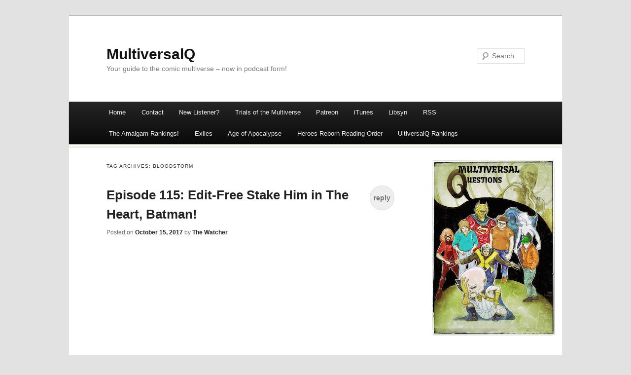

--- FILE ---
content_type: text/html; charset=UTF-8
request_url: https://www.multiversalq.com/tag/bloodstorm/
body_size: 9424
content:
<!DOCTYPE html>
<!--[if IE 7]>
<html id="ie7" lang="en-US">
<![endif]-->
<!--[if !IE 7]><!-->
<html lang="en-US">
<!--<![endif]-->
<head>
<meta charset="UTF-8" />
<meta name="viewport" content="width=device-width" />
<title>bloodstorm | MultiversalQ</title>
<link rel="profile" href="http://gmpg.org/xfn/11" />
<link rel="pingback" href="https://www.multiversalq.com/xmlrpc.php" />
<!--[if lt IE 9]>
<script src="https://www.multiversalq.com/wp-content/themes/duster/js/html5.js" type="text/javascript"></script>
<![endif]-->

<meta name='robots' content='max-image-preview:large' />
<link rel="alternate" type="application/rss+xml" title="MultiversalQ &raquo; Feed" href="https://www.multiversalq.com/feed/" />
<link rel="alternate" type="application/rss+xml" title="MultiversalQ &raquo; Comments Feed" href="https://www.multiversalq.com/comments/feed/" />
<link rel="alternate" type="application/rss+xml" title="MultiversalQ &raquo; bloodstorm Tag Feed" href="https://www.multiversalq.com/tag/bloodstorm/feed/" />
<style id='wp-img-auto-sizes-contain-inline-css' type='text/css'>
img:is([sizes=auto i],[sizes^="auto," i]){contain-intrinsic-size:3000px 1500px}
/*# sourceURL=wp-img-auto-sizes-contain-inline-css */
</style>
<style id='wp-emoji-styles-inline-css' type='text/css'>

	img.wp-smiley, img.emoji {
		display: inline !important;
		border: none !important;
		box-shadow: none !important;
		height: 1em !important;
		width: 1em !important;
		margin: 0 0.07em !important;
		vertical-align: -0.1em !important;
		background: none !important;
		padding: 0 !important;
	}
/*# sourceURL=wp-emoji-styles-inline-css */
</style>
<style id='wp-block-library-inline-css' type='text/css'>
:root{--wp-block-synced-color:#7a00df;--wp-block-synced-color--rgb:122,0,223;--wp-bound-block-color:var(--wp-block-synced-color);--wp-editor-canvas-background:#ddd;--wp-admin-theme-color:#007cba;--wp-admin-theme-color--rgb:0,124,186;--wp-admin-theme-color-darker-10:#006ba1;--wp-admin-theme-color-darker-10--rgb:0,107,160.5;--wp-admin-theme-color-darker-20:#005a87;--wp-admin-theme-color-darker-20--rgb:0,90,135;--wp-admin-border-width-focus:2px}@media (min-resolution:192dpi){:root{--wp-admin-border-width-focus:1.5px}}.wp-element-button{cursor:pointer}:root .has-very-light-gray-background-color{background-color:#eee}:root .has-very-dark-gray-background-color{background-color:#313131}:root .has-very-light-gray-color{color:#eee}:root .has-very-dark-gray-color{color:#313131}:root .has-vivid-green-cyan-to-vivid-cyan-blue-gradient-background{background:linear-gradient(135deg,#00d084,#0693e3)}:root .has-purple-crush-gradient-background{background:linear-gradient(135deg,#34e2e4,#4721fb 50%,#ab1dfe)}:root .has-hazy-dawn-gradient-background{background:linear-gradient(135deg,#faaca8,#dad0ec)}:root .has-subdued-olive-gradient-background{background:linear-gradient(135deg,#fafae1,#67a671)}:root .has-atomic-cream-gradient-background{background:linear-gradient(135deg,#fdd79a,#004a59)}:root .has-nightshade-gradient-background{background:linear-gradient(135deg,#330968,#31cdcf)}:root .has-midnight-gradient-background{background:linear-gradient(135deg,#020381,#2874fc)}:root{--wp--preset--font-size--normal:16px;--wp--preset--font-size--huge:42px}.has-regular-font-size{font-size:1em}.has-larger-font-size{font-size:2.625em}.has-normal-font-size{font-size:var(--wp--preset--font-size--normal)}.has-huge-font-size{font-size:var(--wp--preset--font-size--huge)}.has-text-align-center{text-align:center}.has-text-align-left{text-align:left}.has-text-align-right{text-align:right}.has-fit-text{white-space:nowrap!important}#end-resizable-editor-section{display:none}.aligncenter{clear:both}.items-justified-left{justify-content:flex-start}.items-justified-center{justify-content:center}.items-justified-right{justify-content:flex-end}.items-justified-space-between{justify-content:space-between}.screen-reader-text{border:0;clip-path:inset(50%);height:1px;margin:-1px;overflow:hidden;padding:0;position:absolute;width:1px;word-wrap:normal!important}.screen-reader-text:focus{background-color:#ddd;clip-path:none;color:#444;display:block;font-size:1em;height:auto;left:5px;line-height:normal;padding:15px 23px 14px;text-decoration:none;top:5px;width:auto;z-index:100000}html :where(.has-border-color){border-style:solid}html :where([style*=border-top-color]){border-top-style:solid}html :where([style*=border-right-color]){border-right-style:solid}html :where([style*=border-bottom-color]){border-bottom-style:solid}html :where([style*=border-left-color]){border-left-style:solid}html :where([style*=border-width]){border-style:solid}html :where([style*=border-top-width]){border-top-style:solid}html :where([style*=border-right-width]){border-right-style:solid}html :where([style*=border-bottom-width]){border-bottom-style:solid}html :where([style*=border-left-width]){border-left-style:solid}html :where(img[class*=wp-image-]){height:auto;max-width:100%}:where(figure){margin:0 0 1em}html :where(.is-position-sticky){--wp-admin--admin-bar--position-offset:var(--wp-admin--admin-bar--height,0px)}@media screen and (max-width:600px){html :where(.is-position-sticky){--wp-admin--admin-bar--position-offset:0px}}

/*# sourceURL=wp-block-library-inline-css */
</style><style id='global-styles-inline-css' type='text/css'>
:root{--wp--preset--aspect-ratio--square: 1;--wp--preset--aspect-ratio--4-3: 4/3;--wp--preset--aspect-ratio--3-4: 3/4;--wp--preset--aspect-ratio--3-2: 3/2;--wp--preset--aspect-ratio--2-3: 2/3;--wp--preset--aspect-ratio--16-9: 16/9;--wp--preset--aspect-ratio--9-16: 9/16;--wp--preset--color--black: #000000;--wp--preset--color--cyan-bluish-gray: #abb8c3;--wp--preset--color--white: #ffffff;--wp--preset--color--pale-pink: #f78da7;--wp--preset--color--vivid-red: #cf2e2e;--wp--preset--color--luminous-vivid-orange: #ff6900;--wp--preset--color--luminous-vivid-amber: #fcb900;--wp--preset--color--light-green-cyan: #7bdcb5;--wp--preset--color--vivid-green-cyan: #00d084;--wp--preset--color--pale-cyan-blue: #8ed1fc;--wp--preset--color--vivid-cyan-blue: #0693e3;--wp--preset--color--vivid-purple: #9b51e0;--wp--preset--gradient--vivid-cyan-blue-to-vivid-purple: linear-gradient(135deg,rgb(6,147,227) 0%,rgb(155,81,224) 100%);--wp--preset--gradient--light-green-cyan-to-vivid-green-cyan: linear-gradient(135deg,rgb(122,220,180) 0%,rgb(0,208,130) 100%);--wp--preset--gradient--luminous-vivid-amber-to-luminous-vivid-orange: linear-gradient(135deg,rgb(252,185,0) 0%,rgb(255,105,0) 100%);--wp--preset--gradient--luminous-vivid-orange-to-vivid-red: linear-gradient(135deg,rgb(255,105,0) 0%,rgb(207,46,46) 100%);--wp--preset--gradient--very-light-gray-to-cyan-bluish-gray: linear-gradient(135deg,rgb(238,238,238) 0%,rgb(169,184,195) 100%);--wp--preset--gradient--cool-to-warm-spectrum: linear-gradient(135deg,rgb(74,234,220) 0%,rgb(151,120,209) 20%,rgb(207,42,186) 40%,rgb(238,44,130) 60%,rgb(251,105,98) 80%,rgb(254,248,76) 100%);--wp--preset--gradient--blush-light-purple: linear-gradient(135deg,rgb(255,206,236) 0%,rgb(152,150,240) 100%);--wp--preset--gradient--blush-bordeaux: linear-gradient(135deg,rgb(254,205,165) 0%,rgb(254,45,45) 50%,rgb(107,0,62) 100%);--wp--preset--gradient--luminous-dusk: linear-gradient(135deg,rgb(255,203,112) 0%,rgb(199,81,192) 50%,rgb(65,88,208) 100%);--wp--preset--gradient--pale-ocean: linear-gradient(135deg,rgb(255,245,203) 0%,rgb(182,227,212) 50%,rgb(51,167,181) 100%);--wp--preset--gradient--electric-grass: linear-gradient(135deg,rgb(202,248,128) 0%,rgb(113,206,126) 100%);--wp--preset--gradient--midnight: linear-gradient(135deg,rgb(2,3,129) 0%,rgb(40,116,252) 100%);--wp--preset--font-size--small: 13px;--wp--preset--font-size--medium: 20px;--wp--preset--font-size--large: 36px;--wp--preset--font-size--x-large: 42px;--wp--preset--spacing--20: 0.44rem;--wp--preset--spacing--30: 0.67rem;--wp--preset--spacing--40: 1rem;--wp--preset--spacing--50: 1.5rem;--wp--preset--spacing--60: 2.25rem;--wp--preset--spacing--70: 3.38rem;--wp--preset--spacing--80: 5.06rem;--wp--preset--shadow--natural: 6px 6px 9px rgba(0, 0, 0, 0.2);--wp--preset--shadow--deep: 12px 12px 50px rgba(0, 0, 0, 0.4);--wp--preset--shadow--sharp: 6px 6px 0px rgba(0, 0, 0, 0.2);--wp--preset--shadow--outlined: 6px 6px 0px -3px rgb(255, 255, 255), 6px 6px rgb(0, 0, 0);--wp--preset--shadow--crisp: 6px 6px 0px rgb(0, 0, 0);}:where(.is-layout-flex){gap: 0.5em;}:where(.is-layout-grid){gap: 0.5em;}body .is-layout-flex{display: flex;}.is-layout-flex{flex-wrap: wrap;align-items: center;}.is-layout-flex > :is(*, div){margin: 0;}body .is-layout-grid{display: grid;}.is-layout-grid > :is(*, div){margin: 0;}:where(.wp-block-columns.is-layout-flex){gap: 2em;}:where(.wp-block-columns.is-layout-grid){gap: 2em;}:where(.wp-block-post-template.is-layout-flex){gap: 1.25em;}:where(.wp-block-post-template.is-layout-grid){gap: 1.25em;}.has-black-color{color: var(--wp--preset--color--black) !important;}.has-cyan-bluish-gray-color{color: var(--wp--preset--color--cyan-bluish-gray) !important;}.has-white-color{color: var(--wp--preset--color--white) !important;}.has-pale-pink-color{color: var(--wp--preset--color--pale-pink) !important;}.has-vivid-red-color{color: var(--wp--preset--color--vivid-red) !important;}.has-luminous-vivid-orange-color{color: var(--wp--preset--color--luminous-vivid-orange) !important;}.has-luminous-vivid-amber-color{color: var(--wp--preset--color--luminous-vivid-amber) !important;}.has-light-green-cyan-color{color: var(--wp--preset--color--light-green-cyan) !important;}.has-vivid-green-cyan-color{color: var(--wp--preset--color--vivid-green-cyan) !important;}.has-pale-cyan-blue-color{color: var(--wp--preset--color--pale-cyan-blue) !important;}.has-vivid-cyan-blue-color{color: var(--wp--preset--color--vivid-cyan-blue) !important;}.has-vivid-purple-color{color: var(--wp--preset--color--vivid-purple) !important;}.has-black-background-color{background-color: var(--wp--preset--color--black) !important;}.has-cyan-bluish-gray-background-color{background-color: var(--wp--preset--color--cyan-bluish-gray) !important;}.has-white-background-color{background-color: var(--wp--preset--color--white) !important;}.has-pale-pink-background-color{background-color: var(--wp--preset--color--pale-pink) !important;}.has-vivid-red-background-color{background-color: var(--wp--preset--color--vivid-red) !important;}.has-luminous-vivid-orange-background-color{background-color: var(--wp--preset--color--luminous-vivid-orange) !important;}.has-luminous-vivid-amber-background-color{background-color: var(--wp--preset--color--luminous-vivid-amber) !important;}.has-light-green-cyan-background-color{background-color: var(--wp--preset--color--light-green-cyan) !important;}.has-vivid-green-cyan-background-color{background-color: var(--wp--preset--color--vivid-green-cyan) !important;}.has-pale-cyan-blue-background-color{background-color: var(--wp--preset--color--pale-cyan-blue) !important;}.has-vivid-cyan-blue-background-color{background-color: var(--wp--preset--color--vivid-cyan-blue) !important;}.has-vivid-purple-background-color{background-color: var(--wp--preset--color--vivid-purple) !important;}.has-black-border-color{border-color: var(--wp--preset--color--black) !important;}.has-cyan-bluish-gray-border-color{border-color: var(--wp--preset--color--cyan-bluish-gray) !important;}.has-white-border-color{border-color: var(--wp--preset--color--white) !important;}.has-pale-pink-border-color{border-color: var(--wp--preset--color--pale-pink) !important;}.has-vivid-red-border-color{border-color: var(--wp--preset--color--vivid-red) !important;}.has-luminous-vivid-orange-border-color{border-color: var(--wp--preset--color--luminous-vivid-orange) !important;}.has-luminous-vivid-amber-border-color{border-color: var(--wp--preset--color--luminous-vivid-amber) !important;}.has-light-green-cyan-border-color{border-color: var(--wp--preset--color--light-green-cyan) !important;}.has-vivid-green-cyan-border-color{border-color: var(--wp--preset--color--vivid-green-cyan) !important;}.has-pale-cyan-blue-border-color{border-color: var(--wp--preset--color--pale-cyan-blue) !important;}.has-vivid-cyan-blue-border-color{border-color: var(--wp--preset--color--vivid-cyan-blue) !important;}.has-vivid-purple-border-color{border-color: var(--wp--preset--color--vivid-purple) !important;}.has-vivid-cyan-blue-to-vivid-purple-gradient-background{background: var(--wp--preset--gradient--vivid-cyan-blue-to-vivid-purple) !important;}.has-light-green-cyan-to-vivid-green-cyan-gradient-background{background: var(--wp--preset--gradient--light-green-cyan-to-vivid-green-cyan) !important;}.has-luminous-vivid-amber-to-luminous-vivid-orange-gradient-background{background: var(--wp--preset--gradient--luminous-vivid-amber-to-luminous-vivid-orange) !important;}.has-luminous-vivid-orange-to-vivid-red-gradient-background{background: var(--wp--preset--gradient--luminous-vivid-orange-to-vivid-red) !important;}.has-very-light-gray-to-cyan-bluish-gray-gradient-background{background: var(--wp--preset--gradient--very-light-gray-to-cyan-bluish-gray) !important;}.has-cool-to-warm-spectrum-gradient-background{background: var(--wp--preset--gradient--cool-to-warm-spectrum) !important;}.has-blush-light-purple-gradient-background{background: var(--wp--preset--gradient--blush-light-purple) !important;}.has-blush-bordeaux-gradient-background{background: var(--wp--preset--gradient--blush-bordeaux) !important;}.has-luminous-dusk-gradient-background{background: var(--wp--preset--gradient--luminous-dusk) !important;}.has-pale-ocean-gradient-background{background: var(--wp--preset--gradient--pale-ocean) !important;}.has-electric-grass-gradient-background{background: var(--wp--preset--gradient--electric-grass) !important;}.has-midnight-gradient-background{background: var(--wp--preset--gradient--midnight) !important;}.has-small-font-size{font-size: var(--wp--preset--font-size--small) !important;}.has-medium-font-size{font-size: var(--wp--preset--font-size--medium) !important;}.has-large-font-size{font-size: var(--wp--preset--font-size--large) !important;}.has-x-large-font-size{font-size: var(--wp--preset--font-size--x-large) !important;}
/*# sourceURL=global-styles-inline-css */
</style>

<style id='classic-theme-styles-inline-css' type='text/css'>
/*! This file is auto-generated */
.wp-block-button__link{color:#fff;background-color:#32373c;border-radius:9999px;box-shadow:none;text-decoration:none;padding:calc(.667em + 2px) calc(1.333em + 2px);font-size:1.125em}.wp-block-file__button{background:#32373c;color:#fff;text-decoration:none}
/*# sourceURL=/wp-includes/css/classic-themes.min.css */
</style>
<link rel='stylesheet' id='duster-css' href='https://www.multiversalq.com/wp-content/themes/duster/style.css?ver=6.9' type='text/css' media='all' />
<link rel="https://api.w.org/" href="https://www.multiversalq.com/wp-json/" /><link rel="alternate" title="JSON" type="application/json" href="https://www.multiversalq.com/wp-json/wp/v2/tags/661" /><link rel="EditURI" type="application/rsd+xml" title="RSD" href="https://www.multiversalq.com/xmlrpc.php?rsd" />
<meta name="generator" content="WordPress 6.9" />
</head>

<body class="archive tag tag-bloodstorm tag-661 wp-theme-duster">
<div id="page" class="hfeed">
	<header id="branding" role="banner">
			<hgroup>
				<h1 id="site-title"><span><a href="https://www.multiversalq.com/" title="MultiversalQ" rel="home">MultiversalQ</a></span></h1>
				<h2 id="site-description">Your guide to the comic multiverse &#8211; now in podcast form!</h2>
			</hgroup>

			
							<form method="get" id="searchform" action="https://www.multiversalq.com/">
	<input type="text" class="field" name="s" id="s" placeholder="Search" />
	<input type="submit" class="submit" name="submit" id="searchsubmit" value="Search" />
</form>
			
			<nav id="access" role="navigation">
				<h1 class="section-heading">Main menu</h1>
				<div class="skip-link screen-reader-text"><a href="#content" title="Skip to content">Skip to content</a></div>

				<div class="menu-menu-1-container"><ul id="menu-menu-1" class="menu"><li id="menu-item-27" class="menu-item menu-item-type-custom menu-item-object-custom menu-item-home menu-item-27"><a href="https://www.multiversalq.com/">Home</a></li>
<li id="menu-item-28" class="menu-item menu-item-type-post_type menu-item-object-page menu-item-28"><a href="https://www.multiversalq.com/sample-page/">Contact</a></li>
<li id="menu-item-1443" class="menu-item menu-item-type-post_type menu-item-object-page menu-item-1443"><a href="https://www.multiversalq.com/new-listener/">New Listener?</a></li>
<li id="menu-item-29" class="menu-item menu-item-type-post_type menu-item-object-page menu-item-29"><a href="https://www.multiversalq.com/trial-of-the-multiverse/">Trials of the Multiverse</a></li>
<li id="menu-item-326" class="menu-item menu-item-type-custom menu-item-object-custom menu-item-326"><a href="https://www.patreon.com/lukeherr">Patreon</a></li>
<li id="menu-item-30" class="menu-item menu-item-type-custom menu-item-object-custom menu-item-30"><a href="https://itunes.apple.com/us/podcast/multiversalqs-podcast/id977047341">iTunes</a></li>
<li id="menu-item-646" class="menu-item menu-item-type-custom menu-item-object-custom menu-item-646"><a href="http://directory.libsyn.com/shows/view/id/multiversalq">Libsyn</a></li>
<li id="menu-item-31" class="menu-item menu-item-type-custom menu-item-object-custom menu-item-31"><a href="http://multiversalq.libsyn.com/rss">RSS</a></li>
<li id="menu-item-2232" class="menu-item menu-item-type-post_type menu-item-object-page menu-item-2232"><a href="https://www.multiversalq.com/the-amalgam-rankings/">The Amalgam Rankings!</a></li>
<li id="menu-item-2816" class="menu-item menu-item-type-taxonomy menu-item-object-category menu-item-2816"><a href="https://www.multiversalq.com/category/podcast/exiles/">Exiles</a></li>
<li id="menu-item-2817" class="menu-item menu-item-type-taxonomy menu-item-object-category menu-item-2817"><a href="https://www.multiversalq.com/category/podcast/age-of-apocalypse/">Age of Apocalypse</a></li>
<li id="menu-item-5383" class="menu-item menu-item-type-post_type menu-item-object-page menu-item-5383"><a href="https://www.multiversalq.com/heroes-reborn-reading-order/">Heroes Reborn Reading Order</a></li>
<li id="menu-item-7547" class="menu-item menu-item-type-post_type menu-item-object-page menu-item-7547"><a href="https://www.multiversalq.com/ultiversalq-rankings/">UltiversalQ Rankings</a></li>
</ul></div>			</nav><!-- #access -->
	</header><!-- #branding -->


	<div id="main">
<section id="primary">
	<div id="content" role="main">

		<header class="page-header">
			<h1 class="page-title">Tag Archives: <span>bloodstorm</span></h1>
		</header>

		
		
				
			
	<article id="post-5692" class="post-5692 post type-post status-publish format-standard hentry category-podcast tag-batman tag-bloodstorm tag-red-rain tag-vampire">
		<header class="entry-header">
			<h1 class="entry-title"><a href="https://www.multiversalq.com/episode-115-edit-free-stake-him-in-the-heart-batman/" rel="bookmark">Episode 115: Edit-Free Stake Him in The Heart, Batman!</a></h1>

						<div class="entry-meta">
				<span class="sep">Posted on </span><a href="https://www.multiversalq.com/episode-115-edit-free-stake-him-in-the-heart-batman/" rel="bookmark"><time class="entry-date" datetime="2017-10-15T21:05:58-04:00" pubdate>October 15, 2017</time></a> <span class="sep"> by </span> <span class="author vcard"><a class="url fn n" href="https://www.multiversalq.com/author/administrator/" title="View all posts by The Watcher">The Watcher</a></span>			</div><!-- .entry-meta -->
			
						<div class="comments-link">
				<a href="https://www.multiversalq.com/episode-115-edit-free-stake-him-in-the-heart-batman/#respond"><span class="leave-reply">Reply</span></a>			</div>
					</header><!-- .entry-header -->

				<div class="entry-content">
			<p><iframe class="pinecast-embed" style="border: 0;" src="https://pinecast.com/player/d3733319-facb-4d7a-8d6f-b51e44d77bc2?theme=thick" width="100%" height="200" frameborder="0" seamless=""></iframe></p>
<p>This week a sleep deprived Luke, along with Devin, cover the Batman Red Rain trilogy and brother, it&#8217;s not good.</p>
<p><strong>Universes and Issues Explored:</strong></p>
<p>Pre-Crisis Earth-43– Batman &amp; Dracula: Red Rain, Batman: Bloodstorm, Batman: Crimson Mist</p>
<p>Our theme music is by Vibe Leviathan and our cover art is by Kyle Latino.</p>
					</div><!-- .entry-content -->
		
		<footer class="entry-meta">
						<span class="cat-links"><span class="entry-utility-prep entry-utility-prep-cat-links">Posted in</span> <a href="https://www.multiversalq.com/category/podcast/" rel="category tag">Podcast</a></span>
			<span class="sep"> | </span> <span class="tag-links"><span class="entry-utility-prep entry-utility-prep-tag-links">Tagged</span> <a href="https://www.multiversalq.com/tag/batman/" rel="tag">batman</a>, <a href="https://www.multiversalq.com/tag/bloodstorm/" rel="tag">bloodstorm</a>, <a href="https://www.multiversalq.com/tag/red-rain/" rel="tag">red rain</a>, <a href="https://www.multiversalq.com/tag/vampire/" rel="tag">vampire</a></span>			
						<span class="sep"> | </span>
			<span class="comments-link"><a href="https://www.multiversalq.com/episode-115-edit-free-stake-him-in-the-heart-batman/#respond"><span class="leave-reply">Leave a reply</span></a></span>
			
					</footer><!-- #entry-meta -->
	</article><!-- #post-## -->

		
		
	</div><!-- #content -->
</section><!-- #primary -->

<div id="secondary" class="widget-area" role="complementary">
	<aside id="text-3" class="widget widget_text">			<div class="textwidget"><img src="https://www.multiversalq.com/wp-content/uploads/2015/03/multiversalqimg.png"></div>
		</aside>
		<aside id="recent-posts-2" class="widget widget_recent_entries">
		<h1 class="widget-title">RECENT POST</h1>
		<ul>
											<li>
					<a href="https://www.multiversalq.com/ultiversalq-53-devins-top-54-weezer-songs/">UltiversalQ 53: Devin&#8217;s Top 54 Weezer Songs</a>
											<span class="post-date">January 10, 2021</span>
									</li>
											<li>
					<a href="https://www.multiversalq.com/ultiversalq-52-teen-problemz/">UltiversalQ 52: Teen Problemz</a>
											<span class="post-date">December 27, 2020</span>
									</li>
											<li>
					<a href="https://www.multiversalq.com/episode-350-die-hard-2020/">Episode 350: Die Hard 2020</a>
											<span class="post-date">December 25, 2020</span>
									</li>
											<li>
					<a href="https://www.multiversalq.com/ultiversalq-51-phase-into-god-and-kill-him/">UltiversalQ 51: Phase Into God And Kill Him</a>
											<span class="post-date">December 13, 2020</span>
									</li>
											<li>
					<a href="https://www.multiversalq.com/ultiversalq-50-its-not-a-tumor/">UltiversalQ 50: It&#8217;s Not A Tumor</a>
											<span class="post-date">November 29, 2020</span>
									</li>
					</ul>

		</aside><aside id="archives-2" class="widget widget_archive"><h1 class="widget-title">ARCHIVES</h1>
			<ul>
					<li><a href='https://www.multiversalq.com/2021/01/'>January 2021</a></li>
	<li><a href='https://www.multiversalq.com/2020/12/'>December 2020</a></li>
	<li><a href='https://www.multiversalq.com/2020/11/'>November 2020</a></li>
	<li><a href='https://www.multiversalq.com/2020/10/'>October 2020</a></li>
	<li><a href='https://www.multiversalq.com/2020/09/'>September 2020</a></li>
	<li><a href='https://www.multiversalq.com/2020/08/'>August 2020</a></li>
	<li><a href='https://www.multiversalq.com/2020/07/'>July 2020</a></li>
	<li><a href='https://www.multiversalq.com/2020/06/'>June 2020</a></li>
	<li><a href='https://www.multiversalq.com/2020/05/'>May 2020</a></li>
	<li><a href='https://www.multiversalq.com/2020/04/'>April 2020</a></li>
	<li><a href='https://www.multiversalq.com/2020/03/'>March 2020</a></li>
	<li><a href='https://www.multiversalq.com/2020/02/'>February 2020</a></li>
	<li><a href='https://www.multiversalq.com/2020/01/'>January 2020</a></li>
	<li><a href='https://www.multiversalq.com/2019/12/'>December 2019</a></li>
	<li><a href='https://www.multiversalq.com/2019/11/'>November 2019</a></li>
	<li><a href='https://www.multiversalq.com/2019/10/'>October 2019</a></li>
	<li><a href='https://www.multiversalq.com/2019/09/'>September 2019</a></li>
	<li><a href='https://www.multiversalq.com/2019/08/'>August 2019</a></li>
	<li><a href='https://www.multiversalq.com/2019/07/'>July 2019</a></li>
	<li><a href='https://www.multiversalq.com/2019/06/'>June 2019</a></li>
	<li><a href='https://www.multiversalq.com/2019/05/'>May 2019</a></li>
	<li><a href='https://www.multiversalq.com/2019/04/'>April 2019</a></li>
	<li><a href='https://www.multiversalq.com/2019/03/'>March 2019</a></li>
	<li><a href='https://www.multiversalq.com/2019/02/'>February 2019</a></li>
	<li><a href='https://www.multiversalq.com/2019/01/'>January 2019</a></li>
	<li><a href='https://www.multiversalq.com/2018/12/'>December 2018</a></li>
	<li><a href='https://www.multiversalq.com/2018/11/'>November 2018</a></li>
	<li><a href='https://www.multiversalq.com/2018/10/'>October 2018</a></li>
	<li><a href='https://www.multiversalq.com/2018/09/'>September 2018</a></li>
	<li><a href='https://www.multiversalq.com/2018/08/'>August 2018</a></li>
	<li><a href='https://www.multiversalq.com/2018/07/'>July 2018</a></li>
	<li><a href='https://www.multiversalq.com/2018/06/'>June 2018</a></li>
	<li><a href='https://www.multiversalq.com/2018/05/'>May 2018</a></li>
	<li><a href='https://www.multiversalq.com/2018/04/'>April 2018</a></li>
	<li><a href='https://www.multiversalq.com/2018/03/'>March 2018</a></li>
	<li><a href='https://www.multiversalq.com/2018/02/'>February 2018</a></li>
	<li><a href='https://www.multiversalq.com/2018/01/'>January 2018</a></li>
	<li><a href='https://www.multiversalq.com/2017/12/'>December 2017</a></li>
	<li><a href='https://www.multiversalq.com/2017/11/'>November 2017</a></li>
	<li><a href='https://www.multiversalq.com/2017/10/'>October 2017</a></li>
	<li><a href='https://www.multiversalq.com/2017/09/'>September 2017</a></li>
	<li><a href='https://www.multiversalq.com/2017/08/'>August 2017</a></li>
	<li><a href='https://www.multiversalq.com/2017/07/'>July 2017</a></li>
	<li><a href='https://www.multiversalq.com/2017/06/'>June 2017</a></li>
	<li><a href='https://www.multiversalq.com/2017/05/'>May 2017</a></li>
	<li><a href='https://www.multiversalq.com/2017/04/'>April 2017</a></li>
	<li><a href='https://www.multiversalq.com/2017/03/'>March 2017</a></li>
	<li><a href='https://www.multiversalq.com/2017/02/'>February 2017</a></li>
	<li><a href='https://www.multiversalq.com/2017/01/'>January 2017</a></li>
	<li><a href='https://www.multiversalq.com/2016/12/'>December 2016</a></li>
	<li><a href='https://www.multiversalq.com/2016/11/'>November 2016</a></li>
	<li><a href='https://www.multiversalq.com/2016/10/'>October 2016</a></li>
	<li><a href='https://www.multiversalq.com/2016/09/'>September 2016</a></li>
	<li><a href='https://www.multiversalq.com/2016/08/'>August 2016</a></li>
	<li><a href='https://www.multiversalq.com/2016/07/'>July 2016</a></li>
	<li><a href='https://www.multiversalq.com/2016/06/'>June 2016</a></li>
	<li><a href='https://www.multiversalq.com/2016/05/'>May 2016</a></li>
	<li><a href='https://www.multiversalq.com/2016/04/'>April 2016</a></li>
	<li><a href='https://www.multiversalq.com/2016/03/'>March 2016</a></li>
	<li><a href='https://www.multiversalq.com/2016/02/'>February 2016</a></li>
	<li><a href='https://www.multiversalq.com/2016/01/'>January 2016</a></li>
	<li><a href='https://www.multiversalq.com/2015/12/'>December 2015</a></li>
	<li><a href='https://www.multiversalq.com/2015/11/'>November 2015</a></li>
	<li><a href='https://www.multiversalq.com/2015/10/'>October 2015</a></li>
	<li><a href='https://www.multiversalq.com/2015/09/'>September 2015</a></li>
	<li><a href='https://www.multiversalq.com/2015/08/'>August 2015</a></li>
	<li><a href='https://www.multiversalq.com/2015/07/'>July 2015</a></li>
	<li><a href='https://www.multiversalq.com/2015/06/'>June 2015</a></li>
	<li><a href='https://www.multiversalq.com/2015/05/'>May 2015</a></li>
	<li><a href='https://www.multiversalq.com/2015/04/'>April 2015</a></li>
	<li><a href='https://www.multiversalq.com/2015/03/'>March 2015</a></li>
			</ul>

			</aside><aside id="categories-2" class="widget widget_categories"><h1 class="widget-title">Categories</h1>
			<ul>
					<li class="cat-item cat-item-778"><a href="https://www.multiversalq.com/category/podcast/adventureview/">Adventureview</a>
</li>
	<li class="cat-item cat-item-378"><a href="https://www.multiversalq.com/category/podcast/age-of-apocalypse/">Age of Apocalypse</a>
</li>
	<li class="cat-item cat-item-1051"><a href="https://www.multiversalq.com/category/podcast/ultiversalq/all-new-ultimates/">All-New Ultimates</a>
</li>
	<li class="cat-item cat-item-61"><a href="https://www.multiversalq.com/category/bonus-content/">Bonus Content</a>
</li>
	<li class="cat-item cat-item-1041"><a href="https://www.multiversalq.com/category/podcast/ultiversalq/cataclysm/">Cataclysm</a>
</li>
	<li class="cat-item cat-item-1045"><a href="https://www.multiversalq.com/category/podcast/ultiversalq/cataclysm/cataclysm-the-ultimates/">Cataclysm: The Ultimates</a>
</li>
	<li class="cat-item cat-item-1043"><a href="https://www.multiversalq.com/category/podcast/ultiversalq/cataclysm/cataclysm-the-ultimates-last-stand/">Cataclysm: The Ultimates&#039; Last Stand</a>
</li>
	<li class="cat-item cat-item-1046"><a href="https://www.multiversalq.com/category/podcast/ultiversalq/cataclysm/cataclysm-ultimate-comics-spider-man/">Cataclysm: Ultimate Comics Spider-Man</a>
</li>
	<li class="cat-item cat-item-1044"><a href="https://www.multiversalq.com/category/podcast/ultiversalq/cataclysm/cataclysm-x-men/">Cataclysm: X-men</a>
</li>
	<li class="cat-item cat-item-224"><a href="https://www.multiversalq.com/category/contest/">Contest</a>
</li>
	<li class="cat-item cat-item-610"><a href="https://www.multiversalq.com/category/podcast/dc-one-million/">DC One Million</a>
</li>
	<li class="cat-item cat-item-404"><a href="https://www.multiversalq.com/category/podcast/exiles/">Exiles</a>
</li>
	<li class="cat-item cat-item-503"><a href="https://www.multiversalq.com/category/podcast/fan-week/">Fan Week</a>
</li>
	<li class="cat-item cat-item-634"><a href="https://www.multiversalq.com/category/podcast/heroes-reborn/">Heroes Reborn</a>
</li>
	<li class="cat-item cat-item-1049"><a href="https://www.multiversalq.com/category/podcast/holiday-special/">Holiday Special</a>
</li>
	<li class="cat-item cat-item-1042"><a href="https://www.multiversalq.com/category/podcast/ultiversalq/cataclysm/hunger/">Hunger</a>
</li>
	<li class="cat-item cat-item-641"><a href="https://www.multiversalq.com/category/podcast/interview/">Interview</a>
</li>
	<li class="cat-item cat-item-712"><a href="https://www.multiversalq.com/category/podcast/marvel-noir-month/">Marvel Noir Month</a>
</li>
	<li class="cat-item cat-item-821"><a href="https://www.multiversalq.com/category/podcast/marvel-zombies/">Marvel Zombies</a>
</li>
	<li class="cat-item cat-item-1052"><a href="https://www.multiversalq.com/category/podcast/ultiversalq/miles-morales-ultimate-spider-man/">Miles Morales: Ultimate Spider-Man</a>
</li>
	<li class="cat-item cat-item-420"><a href="https://www.multiversalq.com/category/podcast/multiversal-affiliates/">Multiversal Affiliates</a>
</li>
	<li class="cat-item cat-item-625"><a href="https://www.multiversalq.com/category/podcast/multiversalreq/">MultiversalReQ</a>
</li>
	<li class="cat-item cat-item-10"><a href="https://www.multiversalq.com/category/news/">News</a>
</li>
	<li class="cat-item cat-item-275"><a href="https://www.multiversalq.com/category/otherworldly-conversations/">Otherworldly Conversations</a>
</li>
	<li class="cat-item cat-item-2"><a href="https://www.multiversalq.com/category/podcast/">Podcast</a>
</li>
	<li class="cat-item cat-item-492"><a href="https://www.multiversalq.com/category/podcast/rpg/">RPG</a>
</li>
	<li class="cat-item cat-item-806"><a href="https://www.multiversalq.com/category/podcast/septangent/">SepTangent</a>
</li>
	<li class="cat-item cat-item-170"><a href="https://www.multiversalq.com/category/sketchbook/">Sketchbook</a>
</li>
	<li class="cat-item cat-item-1030"><a href="https://www.multiversalq.com/category/podcast/ultiversalq/spider-men/">Spider-Men</a>
</li>
	<li class="cat-item cat-item-444"><a href="https://www.multiversalq.com/category/podcast/struccimovies/">StrucciMovies</a>
</li>
	<li class="cat-item cat-item-1047"><a href="https://www.multiversalq.com/category/podcast/ultiversalq/cataclysm/survive/">Survive</a>
</li>
	<li class="cat-item cat-item-476"><a href="https://www.multiversalq.com/category/podcast/the-new-universe-series/">The New Universe Series</a>
</li>
	<li class="cat-item cat-item-880"><a href="https://www.multiversalq.com/category/podcast/ultiversalq/ultimates/">The Ultimates</a>
</li>
	<li class="cat-item cat-item-937"><a href="https://www.multiversalq.com/category/podcast/ultiversalq/ultimates/ultimates-2/">The Ultimates 2</a>
</li>
	<li class="cat-item cat-item-977"><a href="https://www.multiversalq.com/category/podcast/ultiversalq/ultimates/the-ultimates-3/">The Ultimates 3</a>
</li>
	<li class="cat-item cat-item-938"><a href="https://www.multiversalq.com/category/podcast/ultiversalq/ultimates/ultimates-annual/">The Ultimates Annual</a>
</li>
	<li class="cat-item cat-item-906"><a href="https://www.multiversalq.com/category/podcast/ultiversalq/ultimate-adventures/">Ultimate Adventures</a>
</li>
	<li class="cat-item cat-item-993"><a href="https://www.multiversalq.com/category/podcast/ultiversalq/ultimate-armor-wars/">Ultimate Armor Wars</a>
</li>
	<li class="cat-item cat-item-1020"><a href="https://www.multiversalq.com/category/podcast/ultiversalq/ultimate-avengers-vs-new-ultimates/">Ultimate Avengers vs. New Ultimates</a>
</li>
	<li class="cat-item cat-item-975"><a href="https://www.multiversalq.com/category/podcast/ultiversalq/ultimate-captain-america-annual/">Ultimate Captain America Annual</a>
</li>
	<li class="cat-item cat-item-999"><a href="https://www.multiversalq.com/category/podcast/ultiversalq/ultimate-comics-avengers/">Ultimate Comics Avengers</a>
</li>
	<li class="cat-item cat-item-1000"><a href="https://www.multiversalq.com/category/podcast/ultiversalq/ultimate-comics-avengers/ultimate-comics-avengers-2/">Ultimate Comics Avengers 2</a>
</li>
	<li class="cat-item cat-item-1015"><a href="https://www.multiversalq.com/category/podcast/ultiversalq/ultimate-comics-avengers/ultimate-comics-avengers-3/">Ultimate Comics Avengers 3</a>
</li>
	<li class="cat-item cat-item-1007"><a href="https://www.multiversalq.com/category/podcast/ultiversalq/ultimate-comics-doomsday/ultimate-comics-doom/">Ultimate Comics Doom</a>
</li>
	<li class="cat-item cat-item-1004"><a href="https://www.multiversalq.com/category/podcast/ultiversalq/ultimate-comics-doomsday/">Ultimate Comics Doomsday</a>
</li>
	<li class="cat-item cat-item-1005"><a href="https://www.multiversalq.com/category/podcast/ultiversalq/ultimate-comics-doomsday/ultimate-comics-enemy/">Ultimate Comics Enemy</a>
</li>
	<li class="cat-item cat-item-1025"><a href="https://www.multiversalq.com/category/podcast/ultiversalq/ultimate-comics-hawkeye/">Ultimate Comics Hawkeye</a>
</li>
	<li class="cat-item cat-item-1006"><a href="https://www.multiversalq.com/category/podcast/ultiversalq/ultimate-comics-doomsday/ultimate-comics-mystery/">Ultimate Comics Mystery</a>
</li>
	<li class="cat-item cat-item-995"><a href="https://www.multiversalq.com/category/podcast/ultiversalq/ultimate-comics-spider-man/">Ultimate Comics Spider-Man</a>
</li>
	<li class="cat-item cat-item-1022"><a href="https://www.multiversalq.com/category/podcast/ultiversalq/ultimate-comics-spider-man/ultimate-comics-spider-man-vol-2/">Ultimate Comics Spider-Man Vol 2</a>
</li>
	<li class="cat-item cat-item-1024"><a href="https://www.multiversalq.com/category/podcast/ultiversalq/ultimate-comics-ultimates/">Ultimate Comics Ultimates</a>
</li>
	<li class="cat-item cat-item-994"><a href="https://www.multiversalq.com/category/podcast/ultiversalq/ultimate-comics-x/">Ultimate Comics X</a>
</li>
	<li class="cat-item cat-item-1009"><a href="https://www.multiversalq.com/category/podcast/ultiversalq/ultimate-comics-captain-america/">Ultimate Comics: Captain America</a>
</li>
	<li class="cat-item cat-item-1026"><a href="https://www.multiversalq.com/category/ultimate-comics-hawkeye-2/">Ultimate Comics: Hawkeye</a>
</li>
	<li class="cat-item cat-item-1040"><a href="https://www.multiversalq.com/category/podcast/ultiversalq/ultimate-comics-iron-man/">Ultimate Comics: Iron Man</a>
</li>
	<li class="cat-item cat-item-1010"><a href="https://www.multiversalq.com/category/podcast/ultiversalq/ultimate-comics-new-ultimates/">Ultimate Comics: New Ultimates</a>
</li>
	<li class="cat-item cat-item-1011"><a href="https://www.multiversalq.com/category/podcast/ultiversalq/ultimate-comics-thor/">Ultimate Comics: Thor</a>
</li>
	<li class="cat-item cat-item-1029"><a href="https://www.multiversalq.com/category/podcast/ultiversalq/ultimate-comics-x-men/">Ultimate Comics: X-men</a>
</li>
	<li class="cat-item cat-item-864"><a href="https://www.multiversalq.com/category/podcast/ultiversalq/ultimate-daredevil/">Ultimate Daredevil</a>
</li>
	<li class="cat-item cat-item-865"><a href="https://www.multiversalq.com/category/podcast/ultiversalq/ultimate-elektra/">Ultimate Elektra</a>
</li>
	<li class="cat-item cat-item-931"><a href="https://www.multiversalq.com/category/podcast/ultiversalq/ultimate-galactus-trilogy/ultimate-extinction/">Ultimate Extinction</a>
</li>
	<li class="cat-item cat-item-1023"><a href="https://www.multiversalq.com/category/podcast/ultiversalq/ultimate-fallout/">Ultimate Fallout</a>
</li>
	<li class="cat-item cat-item-912"><a href="https://www.multiversalq.com/category/podcast/ultiversalq/ultimate-fantastic-four/">Ultimate Fantastic Four</a>
</li>
	<li class="cat-item cat-item-978"><a href="https://www.multiversalq.com/category/podcast/ultiversalq/ultimate-fantastic-four-xmen/">Ultimate Fantastic Four/Xmen</a>
</li>
	<li class="cat-item cat-item-979"><a href="https://www.multiversalq.com/category/podcast/ultiversalq/ultimate-fantastic-four-xmen/ultimate-fantastic-four-xmen-annual/">Ultimate Fantastic Four/Xmen Annual</a>
</li>
	<li class="cat-item cat-item-1050"><a href="https://www.multiversalq.com/category/podcast/ultiversalq/ultimate-ff/">Ultimate FF</a>
</li>
	<li class="cat-item cat-item-922"><a href="https://www.multiversalq.com/category/podcast/ultiversalq/ultimate-galactus-trilogy/">Ultimate Galactus Trilogy</a>
</li>
	<li class="cat-item cat-item-976"><a href="https://www.multiversalq.com/category/podcast/ultiversalq/ultimate-hulk-annual/">Ultimate Hulk Annual</a>
</li>
	<li class="cat-item cat-item-965"><a href="https://www.multiversalq.com/category/podcast/ultiversalq/ultimate-human/">Ultimate Human</a>
</li>
	<li class="cat-item cat-item-899"><a href="https://www.multiversalq.com/category/podcast/ultiversalq/ultimate-iron-man/">Ultimate Iron Man</a>
</li>
	<li class="cat-item cat-item-852"><a href="https://www.multiversalq.com/category/podcast/ultiversalq/ultimate-marvel-team-up/">Ultimate Marvel Team-Up</a>
</li>
	<li class="cat-item cat-item-923"><a href="https://www.multiversalq.com/category/podcast/ultiversalq/ultimate-galactus-trilogy/ultimate-nightmare/">Ultimate Nightmare</a>
</li>
	<li class="cat-item cat-item-985"><a href="https://www.multiversalq.com/category/podcast/ultiversalq/ultimate-origins/">Ultimate Origins</a>
</li>
	<li class="cat-item cat-item-962"><a href="https://www.multiversalq.com/category/podcast/ultiversalq/ultimate-power/">Ultimate Power</a>
</li>
	<li class="cat-item cat-item-924"><a href="https://www.multiversalq.com/category/podcast/ultiversalq/ultimate-galactus-trilogy/ultimate-secret/">Ultimate Secret</a>
</li>
	<li class="cat-item cat-item-907"><a href="https://www.multiversalq.com/category/podcast/ultiversalq/ultimate-six/">Ultimate Six</a>
</li>
	<li class="cat-item cat-item-851"><a href="https://www.multiversalq.com/category/podcast/ultiversalq/ultimate-spider-man/">Ultimate Spider-Man</a>
</li>
	<li class="cat-item cat-item-944"><a href="https://www.multiversalq.com/category/podcast/ultiversalq/ultimate-spider-man/ultimate-spider-man-annual/">Ultimate Spider-Man Annual</a>
</li>
	<li class="cat-item cat-item-930"><a href="https://www.multiversalq.com/category/podcast/ultiversalq/ultimate-vision/">Ultimate Vision</a>
</li>
	<li class="cat-item cat-item-901"><a href="https://www.multiversalq.com/category/podcast/ultiversalq/ultimate-war/">Ultimate War</a>
</li>
	<li class="cat-item cat-item-951"><a href="https://www.multiversalq.com/category/podcast/ultiversalq/ultimate-wolverine-vs-hulk/">Ultimate Wolverine vs Hulk</a>
</li>
	<li class="cat-item cat-item-866"><a href="https://www.multiversalq.com/category/podcast/ultiversalq/ultimate-x-men/">Ultimate X-men</a>
</li>
	<li class="cat-item cat-item-939"><a href="https://www.multiversalq.com/category/podcast/ultiversalq/ultimate-x-men/ultimate-x-men-annual/">Ultimate X-men Annual</a>
</li>
	<li class="cat-item cat-item-945"><a href="https://www.multiversalq.com/category/podcast/ultiversalq/ultimate-x4/">Ultimate X4</a>
</li>
	<li class="cat-item cat-item-982"><a href="https://www.multiversalq.com/category/podcast/ultiversalq/ultimatum/">Ultimatum</a>
</li>
	<li class="cat-item cat-item-986"><a href="https://www.multiversalq.com/category/podcast/ultiversalq/ultimatum/ultimatum-fantastic-four-requiem/">Ultimatum Fantastic Four Requiem</a>
</li>
	<li class="cat-item cat-item-983"><a href="https://www.multiversalq.com/category/podcast/ultiversalq/ultimatum/ultimatum-special/">Ultimatum Special</a>
</li>
	<li class="cat-item cat-item-988"><a href="https://www.multiversalq.com/category/podcast/ultiversalq/ultimatum/ultimatum-spider-man-requiem/">Ultimatum Spider-Man Requiem</a>
</li>
	<li class="cat-item cat-item-987"><a href="https://www.multiversalq.com/category/podcast/ultiversalq/ultimatum/ultimatum-x-men-requiem/">Ultimatum X-men Requiem</a>
</li>
	<li class="cat-item cat-item-850"><a href="https://www.multiversalq.com/category/podcast/ultiversalq/">UltiversalQ</a>
</li>
	<li class="cat-item cat-item-1"><a href="https://www.multiversalq.com/category/uncategorized/">Uncategorized</a>
</li>
			</ul>

			</aside></div><!-- #secondary .widget-area -->

	</div><!-- #main -->

	<footer id="colophon" role="contentinfo">

			
			<div id="site-generator">
								<a href="http://wordpress.org/" title="A Semantic Personal Publishing Platform" rel="generator">Proudly powered by WordPress</a>
				<span class="sep"> | </span>
				Theme: Duster by <a href="http://automattic.com/" rel="designer">Automattic</a>.			</div>
	</footer><!-- #colophon -->
</div><!-- #page -->

<script type="speculationrules">
{"prefetch":[{"source":"document","where":{"and":[{"href_matches":"/*"},{"not":{"href_matches":["/wp-*.php","/wp-admin/*","/wp-content/uploads/*","/wp-content/*","/wp-content/plugins/*","/wp-content/themes/duster/*","/*\\?(.+)"]}},{"not":{"selector_matches":"a[rel~=\"nofollow\"]"}},{"not":{"selector_matches":".no-prefetch, .no-prefetch a"}}]},"eagerness":"conservative"}]}
</script>
<script id="wp-emoji-settings" type="application/json">
{"baseUrl":"https://s.w.org/images/core/emoji/17.0.2/72x72/","ext":".png","svgUrl":"https://s.w.org/images/core/emoji/17.0.2/svg/","svgExt":".svg","source":{"concatemoji":"https://www.multiversalq.com/wp-includes/js/wp-emoji-release.min.js?ver=6.9"}}
</script>
<script type="module">
/* <![CDATA[ */
/*! This file is auto-generated */
const a=JSON.parse(document.getElementById("wp-emoji-settings").textContent),o=(window._wpemojiSettings=a,"wpEmojiSettingsSupports"),s=["flag","emoji"];function i(e){try{var t={supportTests:e,timestamp:(new Date).valueOf()};sessionStorage.setItem(o,JSON.stringify(t))}catch(e){}}function c(e,t,n){e.clearRect(0,0,e.canvas.width,e.canvas.height),e.fillText(t,0,0);t=new Uint32Array(e.getImageData(0,0,e.canvas.width,e.canvas.height).data);e.clearRect(0,0,e.canvas.width,e.canvas.height),e.fillText(n,0,0);const a=new Uint32Array(e.getImageData(0,0,e.canvas.width,e.canvas.height).data);return t.every((e,t)=>e===a[t])}function p(e,t){e.clearRect(0,0,e.canvas.width,e.canvas.height),e.fillText(t,0,0);var n=e.getImageData(16,16,1,1);for(let e=0;e<n.data.length;e++)if(0!==n.data[e])return!1;return!0}function u(e,t,n,a){switch(t){case"flag":return n(e,"\ud83c\udff3\ufe0f\u200d\u26a7\ufe0f","\ud83c\udff3\ufe0f\u200b\u26a7\ufe0f")?!1:!n(e,"\ud83c\udde8\ud83c\uddf6","\ud83c\udde8\u200b\ud83c\uddf6")&&!n(e,"\ud83c\udff4\udb40\udc67\udb40\udc62\udb40\udc65\udb40\udc6e\udb40\udc67\udb40\udc7f","\ud83c\udff4\u200b\udb40\udc67\u200b\udb40\udc62\u200b\udb40\udc65\u200b\udb40\udc6e\u200b\udb40\udc67\u200b\udb40\udc7f");case"emoji":return!a(e,"\ud83e\u1fac8")}return!1}function f(e,t,n,a){let r;const o=(r="undefined"!=typeof WorkerGlobalScope&&self instanceof WorkerGlobalScope?new OffscreenCanvas(300,150):document.createElement("canvas")).getContext("2d",{willReadFrequently:!0}),s=(o.textBaseline="top",o.font="600 32px Arial",{});return e.forEach(e=>{s[e]=t(o,e,n,a)}),s}function r(e){var t=document.createElement("script");t.src=e,t.defer=!0,document.head.appendChild(t)}a.supports={everything:!0,everythingExceptFlag:!0},new Promise(t=>{let n=function(){try{var e=JSON.parse(sessionStorage.getItem(o));if("object"==typeof e&&"number"==typeof e.timestamp&&(new Date).valueOf()<e.timestamp+604800&&"object"==typeof e.supportTests)return e.supportTests}catch(e){}return null}();if(!n){if("undefined"!=typeof Worker&&"undefined"!=typeof OffscreenCanvas&&"undefined"!=typeof URL&&URL.createObjectURL&&"undefined"!=typeof Blob)try{var e="postMessage("+f.toString()+"("+[JSON.stringify(s),u.toString(),c.toString(),p.toString()].join(",")+"));",a=new Blob([e],{type:"text/javascript"});const r=new Worker(URL.createObjectURL(a),{name:"wpTestEmojiSupports"});return void(r.onmessage=e=>{i(n=e.data),r.terminate(),t(n)})}catch(e){}i(n=f(s,u,c,p))}t(n)}).then(e=>{for(const n in e)a.supports[n]=e[n],a.supports.everything=a.supports.everything&&a.supports[n],"flag"!==n&&(a.supports.everythingExceptFlag=a.supports.everythingExceptFlag&&a.supports[n]);var t;a.supports.everythingExceptFlag=a.supports.everythingExceptFlag&&!a.supports.flag,a.supports.everything||((t=a.source||{}).concatemoji?r(t.concatemoji):t.wpemoji&&t.twemoji&&(r(t.twemoji),r(t.wpemoji)))});
//# sourceURL=https://www.multiversalq.com/wp-includes/js/wp-emoji-loader.min.js
/* ]]> */
</script>

</body>
</html>